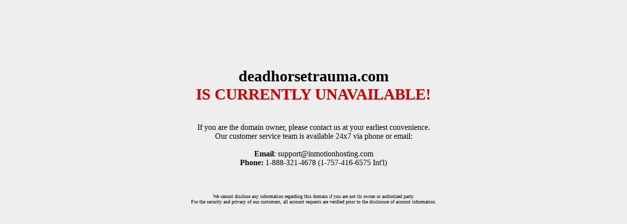

--- FILE ---
content_type: text/html; charset=UTF-8
request_url: http://deadhorsetrauma.com/
body_size: 1220
content:

<html>

<head>
    <title>InMotion Hosting | Domain Unavailable</title>
    <style>
        body { background:#eee; }
        .error { color:#c00; }
    </style>
</head>

<body>

<br /><br />
<br /><br />
<br /><br />

<center>
    <h1>deadhorsetrauma.com<br /><span class="error">IS CURRENTLY UNAVAILABLE!</span></h1>
    <br />
    If you are the domain owner, please contact us at your earliest convenience.<br />
    Our customer service team is available 24x7 via phone or email:

    <br /><br />
    <b>Email</b>: support@inmotionhosting.com <br />
    <b>Phone:</b> 1-888-321-4678 (1-757-416-6575 Int'l)
    <br /><br />
    <br /><br />

    <font size="1pt">
    We cannot disclose any information regarding this domain if you are not its owner or authorized party. <br />
    For the security and privacy of our customers, all account requests are verified prior to the disclosure of account information.
    </font>

    <br /><br />

    <h5><span id="redirect"></span></h5>
</center>

</body>
</html>

<script>
    setTimeout(function(){document.getElementById("redirect").innerHTML = "REDIRECTING";}, 10000)
    setTimeout(function(){location.href = 'http://www.inmotionhosting.com';}, 15000);
</script>
